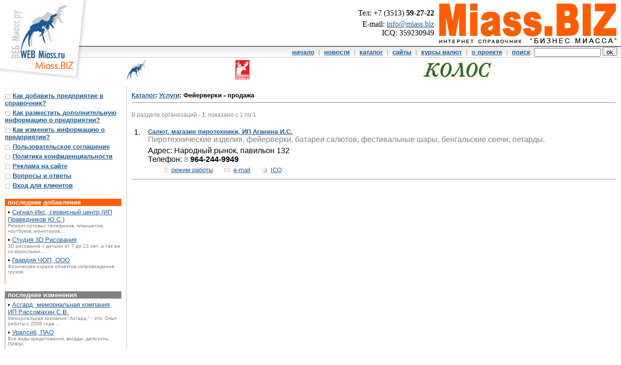

--- FILE ---
content_type: text/html; charset=cp1251
request_url: http://miass.biz/catalog.php?razdel=149150&prazdel=140751
body_size: 2919
content:
<html>
<head>
  <title>Миасс. Бизнес справочник предприятий, каталог фирм и организаций Миасса (товары, услуги, цены): Miass.BIZ</title>
  <link rel="SHORTCUT ICON" href="http://www.miass.biz/inc/webmiass.ico">
  <meta http-equiv="Content-Type" content="text/html; charset=windows-1251">
  <link href=/inc/main.css rel=stylesheet type=text/css>
</head>
<body bgcolor=ffffff text=000000 link=1B5A97 alink=1B5A97 vlink=1B5A97 leftmargin=0 topmargin=0 marginwidth=0 marginheight=0>

<table border=0 width=100% height=100% cellpadding=0 cellspacing=0><tr><td height=164>

<table width=100% height=164 border=0 cellpadding=0 cellspacing=0>
<tr>
  <td valign=top rowspan=3 width=170 height=164><a href=http://www.miass.biz><img src=/img/logo.gif width=170 height=164 border=0 alt='Miass.BIZ - Справочник предприятий и организаций города Миасса'></a></td>
  <td width=99% height=95>
    <table width=100% height=95 border=0 cellpadding=0 cellspacing=0><tr>
      <td height=95 width=10><img src=/img/logo1.gif width=10 height=94><!--LiveInternet counter--><script type="text/javascript">new Image().src = "//counter.yadro.ru/hit?r" + escape(document.referrer) + ((typeof(screen)=="undefined")?"" : ";s"+screen.width+"*"+screen.height+"*" + (screen.colorDepth?screen.colorDepth:screen.pixelDepth)) + ";u"+escape(document.URL) +  ";" +Math.random();</script><!--/LiveInternet--></td>
      <td align=right>
        <div style='margin-bottom:5px;'>Тел: +7 (3513) <b>59-27-22</b></div>
        E-mail: <A href="mailto:info@miass.biz">info@miass.biz</A><BR>
        ICQ: 359230949<BR>
     </td>
     <td align=right width=375><img src=/img/mainlogo.gif width=375 height=90 hspace=5 border=0 alt='Интерент справочник "Бизнес Миасса"'></td>
    </tr></table>
  </td>
</tr>
<tr><form action=/catalog.php method=get><td width=99% height=24 bgcolor=eeeeee background=/img/fon1.gif align=right><nobr><font color=BFBFBF face=Arial size=-1><b><a href='/index.php'>начало</a> &nbsp;|&nbsp; <a href='/news.php'>новости</a> &nbsp;|&nbsp; <a href='/catalog.php'>каталог</a> &nbsp;|&nbsp; <a href='/site.php'>сайты</a> &nbsp;|&nbsp; <a href='/currency.php'>курсы валют</a> &nbsp;|&nbsp; <a href='/index.php?about'>о проекте</a> &nbsp;|&nbsp; <a href='/search.php'>поиск</a>: <input type=text name=find value='' size=15 maxlength=64 style=height:18px> <input type=submit value=ok style=height:18px>&nbsp;&nbsp;</b></font></td></form></tr>
<tr><td width=99% height=45>
  <table cellpadding=0 cellspacing=0 border=0 width=100% height=45><tr align=center valign=bottom>
<td><a href=info.php?id=793><img src=ico.img.php?793 border=0 hspace=5 title='ВЕБ Миасс, ООО'></a></td><td><a href=info.php?id=68><img src=ico.img.php?68 border=0 hspace=5 title='NewsMiass.ru, агентство новостей и информации, ООО ВЕБ Миасс'></a></td><td><a href=info.php?id=327><img src=ico.img.php?327 border=0 hspace=5 title='Колос, пекарня, ИП Галин Р.О.'></a></td>  </tr></table>
</td></tr>
</table>
</td></tr>
<tr><td height=15></td></tr>

<tr><td height=100%>
  <table width=100% height=100% border=0 cellpadding=0 cellspacing=0><tr valign=top>
    <td width=240 style=padding:10px><img src=img/pix.gif width=220 height=1><br><font face=Arial size=-1><b>
<a href='/add.php'><img src=/img/boxg.gif width=12 height=12 border=0 align=absmiddle></a> <a href='/add.php' class=submenu>Как добавить предприятие в справочник?</a><br>
<img src=/img/pix.gif width=1 height=5><br>
<a href='/index.php?adddetail'><img src=/img/boxg.gif width=12 height=12 border=0 align=absmiddle></a> <a href='/index.php?adddetail' class=submenu>Как разместить дополнительную информацию о предприятии?</a><br>
<img src=/img/pix.gif width=1 height=5><br>
<a href='/index.php?change'><img src=/img/boxg.gif width=12 height=12 border=0 align=absmiddle></a> <a href='/index.php?change' class=submenu>Как изменить информацию о предприятии?</a><br>
<img src=/img/pix.gif width=1 height=5><br>
<a href='/index.php?agreement'><img src=/img/boxg.gif width=12 height=12 border=0 align=absmiddle></a> <a href='/index.php?agreement' class=submenu>Пользовательское соглашение</a><br>
<img src=/img/pix.gif width=1 height=5><br>
<a href='/index.php?privacy'><img src=/img/boxg.gif width=12 height=12 border=0 align=absmiddle></a> <a href='/index.php?privacy' class=submenu>Политика конфиденциальности</a><br>
<img src=/img/pix.gif width=1 height=5><br>
<a href='/index.php?addreklam'><img src=/img/boxg.gif width=12 height=12 border=0 align=absmiddle></a> <a href='/index.php?addreklam' class=submenu>Реклама на сайте</a><br>
<img src=/img/pix.gif width=1 height=5><br>
<a href='/index.php?panel-faq'><img src=/img/boxg.gif width=12 height=12 border=0 align=absmiddle></a> <a href='/index.php?panel-faq' class=submenu>Вопросы и ответы</a><br>
<img src=/img/pix.gif width=1 height=5><br>
<a href='/panel.php'><img src=/img/boxg.gif width=12 height=12 border=0 align=absmiddle></a> <a href='/panel.php' class=submenu>Вход для клиентов</a><br>
<img src=/img/pix.gif width=1 height=5><br>
<br><table width=240 border=0 cellpadding=0 cellspacing=0><tr bgcolor=FF5D00><td width=1></td><td width=5></td><td><font size=-1 face=Arial color=ffffff><b>последние добавления</b></font></td></tr>
<tr valign=top><td bgcolor=FF5D00 width=1><img src=/img/pix.gif width=1 height=1></td><td width=5><img src=/img/pix.gif width=5 height=1></td><td><font face=Arial size=-1><img src=/img/pix.gif width=1 height=5><br>
• <a href=/info.php?id=4087>Сигнал-Икс, сервисный центр (ИП Праведников Ю.С.)</a><br><font size=-2 color=gray>Ремонт сотовых телефонов, планшетов, ноутбуков, мониторов,...</font><br><img src=/img/pix.gif width=1 height=5><br>
• <a href=/info.php?id=4086>Студия 3D Рисования</a><br><font size=-2 color=gray>3D рисование с детьми от 7 до 13 лет, а так же со взрослыми,...</font><br><img src=/img/pix.gif width=1 height=5><br>
• <a href=/info.php?id=4085>Гвардия ЧОП, ООО</a><br><font size=-2 color=gray>Физическая охрана объектов сопровождение грузов.</font><br><img src=/img/pix.gif width=1 height=5><br>
<br></font></td></tr>
</table>
<br><table width=240 border=0 cellpadding=0 cellspacing=0><tr bgcolor=808080><td width=1></td><td width=5></td><td><font size=-1 face=Arial color=ffffff><b>последние изменения</b></font></td></tr>
<tr valign=top><td bgcolor=808080 width=1><img src=/img/pix.gif width=1 height=1></td><td width=5><img src=/img/pix.gif width=5 height=1></td><td><font face=Arial size=-1><img src=/img/pix.gif width=1 height=5><br>
• <a href=/info.php?id=2596>Асгард, мемориальная компания, ИП Рассомахин С.В.</a><br><font size=-2 color=gray>Мемориальная компания "Асгард " - это:
Опыт работы с 2006 года....</font><br><img src=/img/pix.gif width=1 height=5><br>
• <a href=/info.php?id=1510>Уралсиб, ПАО</a><br><font size=-2 color=gray>Все виды кредитования, вклады, депозиты, ПИФЫ.</font><br><img src=/img/pix.gif width=1 height=5><br>
• <a href=/info.php?id=1409>УралЭнергоСбыт, ЗАО</a><br><img src=/img/pix.gif width=1 height=5><br>
<br></font></td></tr>
</table>
</td>
<td width=1 bgcolor=bfbfbf><img src=/img/pix.gif width=1 height=1></td>
<td width=90% style=padding:10px><font face=Arial size=-1>
<h4><a href=/catalog.php>Каталог</a>: <a href=/catalog.php?razdel=140751>Услуги</a>: Фейерверки - продажа<hr></h4>
<font color=888888 face=Arial size=-1 style=font-size:12px>В разделе организаций - <b>1</b>, показано с 1 по 1<br></font><br>
<table  width=100% border=0 cellspacing=1 cellpadding=4><tr  valign=top><td width=20 valign=top><font size=+0 face=Arial>1.</font></td><td><font size=-1 face=Arial><b><a href=info.php?id=3448>Салют, магазин пиротехники, ИП Аганина И.С.</a></b></font><br>
<font color=gray>Пиротехнические изделия, фейерверки, батареи салютов, фестивальные шары, бенгальские свечи, петарды.</font><br>
<img src=img/pix.gif width=1 height=5><br>Адрес: Народный рынок, павильон 132<br>
Телефон: <font color=gray>8</font> <b>964-244-9949</b><br>
<img src=img/pix.gif width=1 height=5><br><font size=-1>&nbsp;&nbsp;&nbsp;&nbsp;&nbsp;&nbsp;&nbsp;&nbsp;<img src=img/time_off.gif width=12 height=12 alt='режим работы' align=absmiddle> <a href=info.php?id=3448>режим работы</a> &nbsp;&nbsp;&nbsp;&nbsp;<img src=img/mail_off.gif width=12 height=12 hspace=3 alt='электронная почта' align=absmiddle> <a href=info.php?id=3448>e-mail</a> &nbsp;&nbsp;&nbsp;&nbsp;<img src=img/icq_off.gif width=12 height=12 hspace=3 alt='ICQ' align=absmiddle> <a href=info.php?id=3448>ICQ</a> </font>
</td></tr></table>
<hr>

    </td>
  </tr></table>
</td></tr>

<tr><td height=1 bgcolor=bfbfbf><img src=/img/pix.gif width=1 height=1></td></tr>
<tr align=center><td><a href=http://webmiass.ru><font face=Arial size=-1 color=808080>© Copyright WEB Miass. Миасс, 2004-2021.</font></a><br>
<!--LiveInternet logo--><a href="http://www.liveinternet.ru/click" target="_blank"><img src="//counter.yadro.ru/logo?26.4" vspace=5 border="0" width="88" height="15" alt="" title="LiveInternet: показано число посетителей за сегодня"/></a><!--/LiveInternet-->
<br></td></tr>

</table>

</body>
</html>
